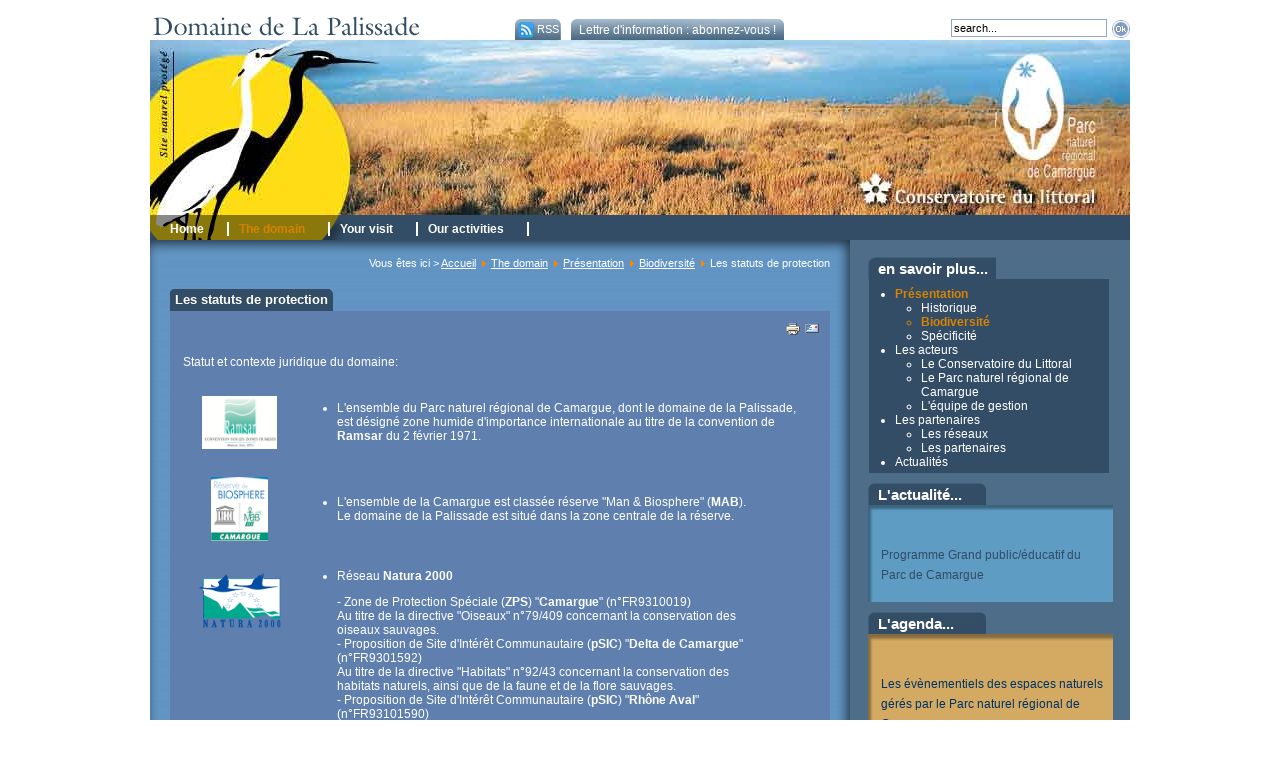

--- FILE ---
content_type: text/html; charset=utf-8
request_url: http://www.palissade.fr/camargue/en/the-domain/presentation/biodiversite/116-les-statuts-de-protection
body_size: 29532
content:
<?xml version="1.0" encoding="utf-8"?><!DOCTYPE html PUBLIC "-//W3C//DTD XHTML 1.0 Transitional//EN" "http://www.w3.org/TR/xhtml1/DTD/xhtml1-transitional.dtd">
<html xmlns="http://www.w3.org/1999/xhtml" xml:lang="en-gb" lang="en-gb" dir="ltr" >
<head>
  <base href="http://www.palissade.fr/camargue/the-domain/presentation/biodiversite/116-les-statuts-de-protection" />
  <meta http-equiv="content-type" content="text/html; charset=utf-8" />
  <meta name="robots" content="index, follow" />
  <meta name="keywords" content="la palissade" />
  <meta name="title" content="Les statuts de protection" />
  <meta name="author" content="Claire Tetrel" />
  <meta name="description" content="Site officiel du Domaine de la Palissade" />
  <meta name="generator" content="Joomla! 1.5 - Open Source Content Management" />
  <title>Les statuts de protection</title>
  <link href="/camargue/templates/domaine-la-palissade/favicon.ico" rel="shortcut icon" type="image/x-icon" />
  <link rel="stylesheet" href="/camargue/plugins/system/jcemediabox/css/jcemediabox.css?v=108" type="text/css" />
  <link rel="stylesheet" href="/camargue/plugins/system/jcemediabox/themes/standard/css/style.css?version=108" type="text/css" />
  <link rel="stylesheet" href="http://www.palissade.fr/camargue/plugins/content/bmsmanager/classic.css" type="text/css" />
  <link rel="stylesheet" href="/camargue/components/com_acymailing/css/module_default.css" type="text/css" />
  <link rel="stylesheet" href="/camargue/media/system/css/modal.css" type="text/css" />
  <script type="text/javascript" src="/camargue/plugins/system/jcemediabox/js/mediaobject.js?v=108"></script>
  <script type="text/javascript" src="/camargue/plugins/system/jcemediabox/js/jcemediabox.js?v=108"></script>
  <script type="text/javascript" src="/camargue/plugins/system/jcemediabox/addons/default.js?v=108"></script>
  <script type="text/javascript" src="/camargue/plugins/system/jcemediabox/addons/twitter.js?v=108"></script>
  <script type="text/javascript" src="/camargue/media/system/js/mootools.js"></script>
  <script type="text/javascript" src="/camargue/media/system/js/caption.js"></script>
  <script type="text/javascript" src="/camargue/plugins/system/plugmaccess/gmaccessjs.js"></script>
  <script type="text/javascript" src="/camargue/components/com_acymailing/js/acymailing_module.js"></script>
  <script type="text/javascript" src="/camargue/media/system/js/modal.js"></script>
  <script type="text/javascript">
	JCEMediaObject.init('/camargue/', {flash:"10,0,22,87",windowmedia:"5,1,52,701",quicktime:"6,0,2,0",realmedia:"7,0,0,0",shockwave:"8,5,1,0"});JCEMediaBox.init({popup:{width:"",height:"",legacy:0,resize:1,icons:1,overlay:1,overlayopacity:0.8,overlaycolor:"#000000",fadespeed:500,scalespeed:500,hideobjects:0,scrolling:"fixed",labels:{'close':'Close','next':'Next','previous':'Previous','cancel':'Cancel','numbers':'{$current} of {$total}'}},tooltip:{className:"tooltip",opacity:0.8,speed:150,position:"br",offsets:{x: 16, y: 16}},base:"/camargue/",imgpath:"plugins/system/jcemediabox/img",theme:"standard",themecustom:"",themepath:"plugins/system/jcemediabox/themes"});		window.addEvent('domready', function(){ var JTooltips = new Tips($$('.hasTip'), { maxTitleChars: 50, fixed: false}); });<!--
					var acymailing = Array();
					acymailing['NAMECAPTION'] = 'Name';
					acymailing['NAME_MISSING'] = 'Please enter your name';
					acymailing['EMAILCAPTION'] = 'E-mail';
					acymailing['VALID_EMAIL'] = 'Please enter a valid e-mail address';
					acymailing['ACCEPT_TERMS'] = 'Please check the Terms and Conditions';
			//-->
		window.addEvent('domready', function() {

			SqueezeBox.initialize({});

			$$('a.modal').each(function(el) {
				el.addEvent('click', function(e) {
					new Event(e).stop();
					SqueezeBox.fromElement(el);
				});
			});
		});
  </script>
  <link href="http://www.palissade.fr/camargue/modules/mod_latestnewsplusdate/latestnewsplusdate/style.css" rel="stylesheet" type="text/css" />
  <link href="http://www.palissade.fr/camargue/modules/mod_latestnewsplusdate/latestnewsplusdate/style.css" rel="stylesheet" type="text/css" />

<link href="/camargue/templates/domaine-la-palissade/css/domaine-de-la-palissade.css" rel="stylesheet" type="text/css" />
</head>
<body>
<div id="main">
	<div id="top">
    	<div id="logo"><a href="/camargue" title="Domaine de la Palissade"><img src="/camargue/templates/domaine-la-palissade/images/domaine-palissade.jpg" alt="Domaine de la Palissade"/></a></div>
    	    	<div id="top_rss"><a style="color: #ffffff;" href="/camargue/fr/the-domain/actualites?format=feed&amp;type=rss"> <img alt="RSS Domaine de la Palissade" src="/camargue/images/M_images/livemarks.png" />RSS</a></div>
        <div id="lettre_info"><!--  AcyMailing Module powered by http://www.acyba.com -->
<!--  version Starter : 1.3.0 -->
<div class="acymailing_module" id="acymailing_module_formAcymailing1">
		<div class="acymailing_mootoolsbutton">
						<p><a rel="{handler: 'adopt', adopt:'formAcymailing1', size: {x: 200, y: 120}}" class="modal acymailing_togglemodule" id="acymailing_togglemodule_formAcymailing1" href="#subscribe">Lettre d'information : abonnez-vous !</a></p>
			<div class="acymailing_fulldiv" id="acymailing_fulldiv_formAcymailing1" style="display:none;text-align:center" >
				<form id="formAcymailing1" action="/camargue/en/component/acymailing/sub" onsubmit="return submitacymailingform('optin','formAcymailing1')" method="post" name="formAcymailing1">
		<div class="acymailing_module_form" >
									<table class="acymailing_form">
				<tr>
					<td><label for="user_name_formAcymailing1">Nom:</label></td>							<td>
								<input id="user_name_formAcymailing1"  class="inputbox" type="text" name="user[name]" size="15" value="" />
							</td> </tr><tr><td><label for="user_email_formAcymailing1">Email:</label></td>							<td>
								<input id="user_email_formAcymailing1"  class="inputbox" type="text" name="user[email]" size="15" value="" />
							</td> </tr><tr>					<td colspan="2" class="acysubbuttons">
												<input class="button" type="submit" value="je m'abonne" name="Submit" onclick="return submitacymailingform('optin','formAcymailing1')"/>
												<input class="button" type="button" value="désabonnement" name="Submit" onclick="return submitacymailingform('optout','formAcymailing1')"/>
											</td>
				</tr>
			</table>
						<input type="hidden" name="ctrl" value="sub"/>
			<input type="hidden" name="task" value="notask"/>
			<input type="hidden" name="redirect" value="http%3A%2F%2Fwww.palissade.fr%2Fcamargue%2Fen%2Fthe-domain%2Fpresentation%2Fbiodiversite%2F116-les-statuts-de-protection"/>
			<input type="hidden" name="redirectunsub" value="http%3A%2F%2Fwww.palissade.fr%2Fcamargue%2Fen%2Fthe-domain%2Fpresentation%2Fbiodiversite%2F116-les-statuts-de-protection"/>
			<input type="hidden" name="option" value="com_acymailing"/>
			<input type="hidden" name="visiblelists" value=""/>
			<input type="hidden" name="hiddenlists" value="1"/>
			<input type="hidden" name="Itemid" value="47"/>			</div>
		</form>
	</div>
	</div></div>
<!--  AcyMailing Module powered by http://www.acyba.com --></div>
         <div id="recherche"><form action="index.php" method="post">
	<div class="search">
		<input name="searchword" id="mod_search_searchword" maxlength="200" alt="Ok" class="inputbox" type="text" size="200" value="search..."  onblur="if(this.value=='') this.value='search...';" onfocus="if(this.value=='search...') this.value='';" /><input type="image" value="Ok" align="absmiddle" src="/camargue/images/M_images/searchButton.gif" onclick="this.form.searchword.focus();"/>	</div>
	<input type="hidden" name="task"   value="search" />
	<input type="hidden" name="option" value="com_search" />
	<input type="hidden" name="Itemid" value=47 />
</form></div>
</div>

	<div id="bandeau">
<script type="text/javascript" src="/camargue/modules/mod_jw_ajaxhr/jquery.js"></script>
<script type="text/javascript">jQuery.noConflict();</script>
<script type="text/javascript" src="/camargue/modules/mod_jw_ajaxhr/jquery.innerfade.js"></script>
<script type="text/javascript">
(function($){
	$(document).ready(
	function(){
		$('ul#rotator').innerfade({
		speed: 1500,
		timeout: 7000,
		type: 'sequence',
		containerheight: '175px'
		});
	});
})(jQuery);
</script>
<style type="text/css" media="all"> 
<!--
ul#rotator {list-style:none;margin:0px;padding:0px;width:980px;height:175px;overflow:hidden;}
ul#rotator li,
ul#rotator li a,
ul#rotator li img,
ul#rotator li a img {width:980px;height:175px;margin:0px;padding:0px;border:none;}
--> 
</style>
<ul id="rotator">
<li><img src="/camargue/images/stories/headers/bandeau.jpg" alt="Domaine de la Palissade" /></li><li><img src="/camargue/images/stories/headers/tetiere10.jpg" alt="Domaine de la Palissade" /></li><li><img src="/camargue/images/stories/headers/tetiere2.jpg" alt="Domaine de la Palissade" /></li><li><img src="/camargue/images/stories/headers/tetiere3.jpg" alt="Domaine de la Palissade" /></li><li><img src="/camargue/images/stories/headers/tetiere4.jpg" alt="Domaine de la Palissade" /></li><li><img src="/camargue/images/stories/headers/tetiere5.jpg" alt="Domaine de la Palissade" /></li><li><img src="/camargue/images/stories/headers/tetiere6.jpg" alt="Domaine de la Palissade" /></li><li><img src="/camargue/images/stories/headers/tetiere7.jpg" alt="Domaine de la Palissade" /></li><li><img src="/camargue/images/stories/headers/tetiere8.jpg" alt="Domaine de la Palissade" /></li><li><img src="/camargue/images/stories/headers/tetiere9.jpg" alt="Domaine de la Palissade" /></li></ul>
</div>
<div id="menu">
<ul class="menu"><li class="item1"><a href="http://www.palissade.fr/camargue/"><span>Home</span></a></li><li class="parent active item2"><a href="/camargue/en/the-domain"><span>The domain</span></a><ul><li class="parent active item19"><a href="#"><span>Présentation</span></a><ul><li class="item46"><a href="/camargue/en/the-domain/presentation/historique-du-site"><span>Historique</span></a></li><li id="current" class="active item47"><a href="/camargue/en/the-domain/presentation/biodiversite"><span>Biodiversité</span></a></li><li class="item48"><a href="/camargue/en/the-domain/presentation/specificite"><span>Spécificité</span></a></li></ul></li><li class="parent item42"><a href="#"><span>Les acteurs</span></a><ul><li class="item43"><a href="/camargue/en/the-domain/les-acteurs/conservatoire-du-littoral"><span>Le Conservatoire du Littoral</span></a></li><li class="item44"><a href="/camargue/en/the-domain/les-acteurs/le-parc-naturel-regional-de-camargue"><span>Le Parc naturel régional de Camargue</span></a></li><li class="item45"><a href="/camargue/en/the-domain/les-acteurs/equipe-de-gestion"><span>L'équipe de gestion</span></a></li></ul></li><li class="parent item51"><a href="#"><span>Les partenaires</span></a><ul><li class="item52"><a href="/camargue/en/the-domain/partenaires/reseaux"><span>Les réseaux</span></a></li><li class="item53"><a href="/camargue/en/the-domain/partenaires/partenaires"><span>Les partenaires</span></a></li></ul></li><li class="item54"><a href="/camargue/en/the-domain/actualites"><span>Actualités</span></a></li></ul></li><li class="parent item3"><a href="/camargue/en/your-visit"><span>Your visit</span></a><ul><li class="parent item23"><a href="#"><span>Préparer votre visite</span></a><ul><li class="item55"><a href="/camargue/en/your-visit/preparation-visite/informations-pratiques"><span>Informations pratiques</span></a></li><li class="item56"><a href="/camargue/en/your-visit/preparation-visite/regles-du-parfait-visiteur-"><span>Règles du parfait visiteur!</span></a></li><li class="item104"><a href="/camargue/en/your-visit/preparation-visite/faune-et-flore"><span>Faune et flore</span></a></li></ul></li><li class="parent item28"><a href="#"><span>Visites pédestres</span></a><ul><li class="item58"><a href="/camargue/en/your-visit/visites-pedestres/visites-individuelles-famille"><span>Visites individuelles / famille</span></a></li><li class="item59"><a href="/camargue/en/your-visit/visites-pedestres/visites-guidees"><span>Visites guidées</span></a></li></ul></li><li class="parent item30"><a href="#"><span>Visites équestres</span></a><ul><li class="item62"><a href="/camargue/en/your-visit/visites-equestres/philosophie-de-la-balade"><span>Philosophie de la balade</span></a></li><li class="item64"><a href="/camargue/en/your-visit/visites-equestres/presentation-cheval-camargue"><span>Présentation cheval camargue</span></a></li></ul></li><li class="parent item31"><a href="#"><span>Education à l'environnement</span></a><ul><li class="item61"><a href="/camargue/en/your-visit/education-environnement/visites-scolaires-"><span>Visites scolaires</span></a></li><li class="item60"><a href="/camargue/en/your-visit/education-environnement/programmes-pedagogiques"><span>Programmes pédagogiques</span></a></li></ul></li><li class="item32"><a href="/camargue/en/your-visit/evenementiels"><span>Evénementiels</span></a></li><li class="item33"><a href="/camargue/en/your-visit/complement-de-visite"><span>A proximité</span></a></li></ul></li><li class="parent item27"><a href="/camargue/en/our-activities"><span>Our activities</span></a><ul><li class="parent item36"><a href="#"><span>Préserver</span></a><ul><li class="item67"><a href="/camargue/en/our-activities/preserver/gestion"><span>Gestion</span></a></li><li class="item68"><a href="/camargue/en/our-activities/preserver/entretien-travaux"><span>Entretien et travaux</span></a></li></ul></li><li class="parent item37"><a href="#"><span>Comprendre</span></a><ul><li class="item69"><a href="/camargue/en/our-activities/comprendre/suivi-ecologique"><span>Suivi écologique</span></a></li><li class="item70"><a href="/camargue/en/our-activities/comprendre/etudes-scientifiques"><span>Etudes scientifiques</span></a></li></ul></li><li class="parent item38"><a href="#"><span>Sensibiliser</span></a><ul><li class="item71"><a href="/camargue/en/our-activities/sensibiliser/police-de-la-nature"><span>Police de la nature</span></a></li><li class="item72"><a href="/camargue/en/our-activities/sensibiliser/accueil-du-public"><span>Accueil du public</span></a></li></ul></li><li class="parent item39"><a href="#"><span>Activités traditionnelles</span></a><ul><li class="item73"><a href="/camargue/en/our-activities/activites-traditionnelles/apiculture"><span>Apiculture</span></a></li><li class="item74"><a href="/camargue/en/our-activities/activites-traditionnelles/elevage"><span>Elevage</span></a></li><li class="item75"><a href="/camargue/en/our-activities/activites-traditionnelles/activite-historique-la-peche"><span>Pêche</span></a></li></ul></li><li class="parent item40"><a href="#"><span>Développement durable</span></a><ul><li class="item76"><a href="/camargue/en/our-activities/developpement-durable/introduction"><span>Introduction</span></a></li><li class="item77"><a href="/camargue/en/our-activities/developpement-durable/autonomie-energetique"><span>Autonomie énergétique</span></a></li></ul></li></ul></li></ul>
</div>


	<div id="contenu"><!--contenu-->

	<div id="principal"><!--principal-->  
        <div id="chemin">Vous êtes ici > <span class="breadcrumbs pathway">
<a href="http://www.palissade.fr/camargue/" class="pathway">Accueil</a> <img src="/camargue/images/M_images/arrow.png" alt=""  /> <a href="/camargue/en/the-domain" class="pathway">The domain</a> <img src="/camargue/images/M_images/arrow.png" alt=""  /> <a href="#" class="pathway">Présentation</a> <img src="/camargue/images/M_images/arrow.png" alt=""  /> <a href="/camargue/en/the-domain/presentation/biodiversite" class="pathway">Biodiversité</a> <img src="/camargue/images/M_images/arrow.png" alt=""  /> Les statuts de protection</span>
</div>
        <div id="component">
		
        
<h1 class="titre_component">
 <div class="corner"></div>
			Les statuts de protection		
</h1>
	


<div class="content_component">

<div class="icons">

		
				<div>
		<a href="/camargue/en/the-domain/presentation/biodiversite/116-les-statuts-de-protection?tmpl=component&amp;print=1&amp;layout=default&amp;page=" title="Print" onclick="window.open(this.href,'win2','status=no,toolbar=no,scrollbars=yes,titlebar=no,menubar=no,resizable=yes,width=640,height=480,directories=no,location=no'); return false;" rel="nofollow"><img src="/camargue/images/M_images/printButton.png" alt="Print"  /></a>		</div>
		
				<div>
		<a href="/camargue/en/component/mailto/?tmpl=component&amp;link=aHR0cDovL3d3dy5wYWxpc3NhZGUuZnIvY2FtYXJndWUvZW4vdGhlLWRvbWFpbi9wcmVzZW50YXRpb24vYmlvZGl2ZXJzaXRlLzExNi1sZXMtc3RhdHV0cy1kZS1wcm90ZWN0aW9u" title="E-mail" onclick="window.open(this.href,'win2','width=400,height=350,menubar=yes,resizable=yes'); return false;"><img src="/camargue/images/M_images/emailButton.png" alt="E-mail"  /></a>		</div>
						
	</div>




<table class="contentpaneopen">



<tr>
<td valign="top">
<p>Statut et contexte juridique du domaine:</p>
<table style="width: 630px;" border="0">
<tbody>
<tr>
<td style="width: 90px;" valign="top">
<p style="text-align: center;"><img alt="Ramsar" src="/camargue/images/stories/images/logos/Ramsar.jpg" height="53" width="75" /></p>
</td>
<td style="width: 500px;">
<ul>
<li>L'ensemble du Parc naturel régional de Camargue, dont le domaine de la Palissade, est désigné zone humide  d'importance internationale au titre de la convention de <strong>Ramsar</strong> du 2  février 1971.</li>
</ul>
</td>
</tr>
<tr>
<td valign="top">
<p style="text-align: center;"><img alt="logomabmail" src="/camargue/images/stories/images/logos/logomabmail.png" height="64" width="57" /></p>
</td>
<td>
<ul>
<li>L'ensemble de la Camargue est classée réserve "Man & Biosphere" (<strong>MAB</strong>).<br />Le domaine de la Palissade est situé dans la zone centrale de la réserve.</li>
</ul>
</td>
</tr>
<tr>
<td valign="top">
<p style="text-align: center;"><img alt="logonatura2000" src="/camargue/images/stories/images/logos/logonatura2000.png" height="62" width="89" /></p>
</td>
<td>
<ul>
<li>Réseau <strong>Natura 2000</strong></li>
</ul>
<blockquote>- Zone de Protection Spéciale (<strong>ZPS</strong>) "<strong>Camargue</strong>" (n°FR9310019)<br />Au titre de la directive "Oiseaux" n°79/409 concernant la conservation des oiseaux sauvages.<br />- Proposition de Site d'Intérêt Communautaire (<strong>pSIC</strong>) "<strong>Delta de Camargue</strong>" (n°FR9301592)<br />Au titre de la directive "Habitats" n°92/43 concernant la conservation des habitats naturels, ainsi que de la faune et de la flore sauvages.<br />- Proposition de Site d'Intérêt Communautaire (<strong>pSIC</strong>) "<strong>Rhône Aval</strong>" (n°FR93101590)<br />Dans le cadre de la désignation des futures Zones Spéciales de Conservation.</blockquote>
</td>
</tr>
<tr>
<td valign="top">
<p style="text-align: center;"><img alt="logpnrc" src="/camargue/images/stories/images/logos/logpnrc.gif" height="68" width="57" /></p>
</td>
<td>
<ul>
<li>Parc Naturel régional de Camargue<br />Le site est situé dans le périmètre du Parc de Camargue créé en 1970.</li>
</ul>
</td>
</tr>
<tr>
<td></td>
<td>
<ul>
<li><strong>Loi littoral<br /></strong>La commune d'Arles est soumise à la loi n°86-2 du 3 janvier 1986 relative à l'aménagement, la protection et la mise en valeur du littoral. Le domaine étant propriété du Conservatoire du Littoral, l'application de la loi ne modifie pas les règlements déjà existant.<strong><br /></strong></li>
</ul>
</td>
</tr>
<tr>
<td valign="top">
<p style="text-align: center;"><img alt="logomonumenthist" src="/camargue/images/stories/images/logos/logomonumenthist.png" height="60" width="60" /></p>
</td>
<td>
<ul>
<li><strong>Site inscrit<br /></strong>Le domaine et les bâtiments sont classés en site inscrit, c'est-à-dire que tous travaux sont soumis à l'examen de l'Architecte des Bâtiments de France.</li>
</ul>
</td>
</tr>
<tr>
<td></td>
<td>
<ul>
<li>Classement au Plan d'Occupation des Sols (<strong>POS</strong>)<br />Classé en zone NDR (Zones naturelles à risque) dans le POS de la ville d'Arles. C'est une "zone naturelle, non équipée qu'il convient de protéger en raison, d'une part du risque d'inondation lié au Rhône, et d'autre part, en raison de la qualité des sites, des milieux et des paysages".<br />Ce classement assure une protection vis à vis de l'occupation et de l'utilisation du sol.</li>
</ul>
</td>
</tr>
<tr>
<td></td>
<td>
<ul>
<li>Espaces boisés classés (<strong>EBC</strong>)<br />Ceci concerne la bordure du Grand Rhône. Le Code de l'Urbanisme (article L 130-1 à L 130-6) interdit tout changement d'affectation ou tout mode d'occupation du sol de nature à compromettre la conservation, la protection ou la création des boisements.</li>
</ul>
</td>
</tr>
<tr>
<td valign="top"><img alt="logoznieff" src="/camargue/images/stories/images/logos/logoznieff.jpg" height="46" width="107" /></td>
<td>
<ul>
<li>Zone Naturelle d'Intérêt Écologique, Faunistique et Floristique de type I (<strong>ZNIEFF</strong> n°1306Z05)<br />L'inventaire des ZNIEFF est un programme d'inventaire naturaliste et scientifique des espaces naturels terrestres remarquables français.  La désignation d'une ZNIEFF repose surtout sur la présence d’espèces ou  d’associations d’espèces à fort intérêt patrimonial.<br /><br /><em>Les ZNIEFF de type I sont des zones de superficie réduite, espaces homogènes d’un point de vue  écologique et qui abritent au moins une espèce et/ou un habitat rare ou  menacé, d’intérêt aussi bien local que régional, national ou  communautaire ; ou ce sont des espaces d'un grand intérêt fonctionnel pour le fonctionnement écologique local.</em></li>
</ul>
</td>
</tr>
</tbody>
</table><div align="right" class="bmsmanager-bm">.<br/><span class="hasTip" title="Add to Facebook"><a href="http://www.facebook.com/sharer.php?u=http://www.palissade.fr/camargue/en/the-domain/presentation/biodiversite/116-les-statuts-de-protection/&t=Les statuts de protection" target="gcs" >
<img src="http://www.palissade.fr/camargue/components/com_bmsmanager/assets/badges/facebook.small.gif" alt="Facebook" border="0" width="16" height="16" />
</a></span><span class="hasTip" title="Add to Twitter"><a href="http://www.twitter.com/home/?status=Les statuts de protectionhttp://www.palissade.fr/camargue/en/the-domain/presentation/biodiversite/116-les-statuts-de-protection/;" target="puz" >
<img src="http://www.palissade.fr/camargue/components/com_bmsmanager/assets/badges/twitter.png" alt="Twitter" border="0" width="16" height="16" />
</a></span></div></td>
</tr>

</table>
<span class="article_separator">&nbsp;</span>
</div>
        </div>
		
        <!--une-->
                <!--une-->
        
        <!--blocs-->
        <div id="bloc">
                             </div>
        <!--blocs-->
        		      </div> <!--fin principal-->
    	<div id="colonne"><!-- colonne -->
         	    <div id="rss"></div>
					<!--menu2-->
										 
					<div class="menu2">
						<div class="titre">en savoir plus...</div>
						<div class="content">
							<ul class="menu"><li class="parent active item19"><a href="#"><span>Présentation</span></a><ul><li class="item46"><a href="/camargue/en/the-domain/presentation/historique-du-site"><span>Historique</span></a></li><li id="current" class="active item47"><a href="/camargue/en/the-domain/presentation/biodiversite"><span>Biodiversité</span></a></li><li class="item48"><a href="/camargue/en/the-domain/presentation/specificite"><span>Spécificité</span></a></li></ul></li><li class="parent item42"><a href="#"><span>Les acteurs</span></a><ul><li class="item43"><a href="/camargue/en/the-domain/les-acteurs/conservatoire-du-littoral"><span>Le Conservatoire du Littoral</span></a></li><li class="item44"><a href="/camargue/en/the-domain/les-acteurs/le-parc-naturel-regional-de-camargue"><span>Le Parc naturel régional de Camargue</span></a></li><li class="item45"><a href="/camargue/en/the-domain/les-acteurs/equipe-de-gestion"><span>L'équipe de gestion</span></a></li></ul></li><li class="parent item51"><a href="#"><span>Les partenaires</span></a><ul><li class="item52"><a href="/camargue/en/the-domain/partenaires/reseaux"><span>Les réseaux</span></a></li><li class="item53"><a href="/camargue/en/the-domain/partenaires/partenaires"><span>Les partenaires</span></a></li></ul></li><li class="item54"><a href="/camargue/en/the-domain/actualites"><span>Actualités</span></a></li></ul>
						</div>
						</div>
										
					
					<!--menu2-->
				
                    <!--Actualite-->
                                        <div class="actu">
                      <div class="titre">L'actualité...</div>
                      <div class="top"></div>
                      <div class="content">
                      
<div class="div_lnd_list">
<ul class="lnd_latestnews">
		<li class="lnd_latestnews">
		
				<br/>
		<a href="/camargue/en/the-domain/actualites/284-programme-visite-palissade-musee-camargue" class="latestnews">
			Programme Grand public/éducatif du Parc de Camargue</a>
	</li>
</ul>
</div>
<div style="clear:both"></div>
 
					  </div>
         		 </div>
                                             
                         <!--Agenda-->
                                    <div class="agenda">
                    	<div class="titre">L'agenda...</div>
                        <div class="top"></div>
                    	<div class="content">       
                 
<div class="div_lnd_list">
<ul class="lnd_latestnews">
		<li class="lnd_latestnews">
		
				<br/>
		<a href="/camargue/en/the-domain/presentation/biodiversite/187-evenementiels-parc-camargue" class="latestnews">
			Les évènementiels des espaces naturels gérés par le Parc naturel régional de Camargue</a>
	</li>
</ul>
</div>
<div style="clear:both"></div>

                      </div>
                  </div>
                                       <!--end agenda-->
         			<br/>
                <!--enterbloc-->
                                <div id="menu_droite">
               <img alt="telechargement" src="/camargue/images/stories/template/telechargement.jpg" height="36" width="249" /><br /><a href="/camargue/en/espace-wiki"><img alt="Wiki" src="/camargue/images/stories/template/wiki.png" border="0" height="46" width="253" /></a><br /><br /><br />
                </div>
                                 <!--end enterbloc-->
                <!--contact-->
                               <div id="contact">
                <div class="nom"><img src="/camargue/templates/domaine-la-palissade/images/salin-de-giraud-arles.jpg" /></div>
<div class="contenu"><img src="/camargue/templates/domaine-la-palissade/images/logo-contact.jpg" alt="Domaine de la Palissade" /> <br /> <br /> BP 5 - 13129 Salin de Giraud<br /> Tél. 04 42 86 81 28 <br /> Fax. 04 42 48 82 11
<p><a style="border: 0;" href="/camargue/en/component/contact/9-domaine-de-la-palissade/3-agnes-esposito-agnes-esposito"><img style="border-width: 0px;" alt="nous-contacter" src="/camargue/images/stories/template/nous-contacter.jpg" /></a><br /> <a href="/camargue/en/the-domain/presentation/biodiversite/50"><img style="border-style: none; border-width: 0px;" alt="plan-acces" src="/camargue/images/stories/template/plan-acces.jpg" height="37" width="172" /></a></p>
</div>
                </div>
                 				                 <br/>
        </div><!--  end colonne -->   
  			<div class="clear"></div>
    </div><!--fin contenu-->
  
  
  
  	<div id="footer">
	 	<div id="menufooter">
     <ul class="menu"><li class="item91"><a href="/camargue/en/mentions-legales"><span>Mentions légales</span></a></li><li class="item92"><a href="/camargue/en/plan-du-site"><span>Plan du site</span></a></li><li class="item100"><a href="/camargue/en/identification"><span>Identification</span></a></li></ul>
     </div>
	 	
&copy 2026, <a href="http://ww.palissade.fr">Domaine de la Palissade</a> - Tous droits réservés - <!--Mentions légales - <a href="/camargue/en/component/xmap/?sitemap=1">Plan du site</a> - --> Conception : <a href="http://www.opus-design.com/" title="Opus Sud" target="_blank">Opus Sud</a> - Réalisation : <a href="http://www.la-souris-verte.com" target="_blank" title="Agence de communication" class="display">Agence de Communication</a> <a href="http://www.la-souris-verte.com" target="_blank" title="La Souris Verte">La Souris Verte</a>


<!-- div id="logos">
<img alt="Arles, patrimoine mondial de l'humanité" title="Arles, patrimoine mondial de l'humanité" src="/camargue/images/stories/template/logo-Arles.jpg" height="30" width="77" />&nbsp;<img alt="Conseil Général Bouches du Rhône" title="Conseil Général Bouches du Rhône" src="/camargue/images/stories/template/logo-cg13.jpg" height="30" width="93" />

</div-->


</div>
<script type="text/javascript">

  var _gaq = _gaq || [];
  _gaq.push(['_setAccount', 'UA-19188322-1']);
  _gaq.push(['_trackPageview']);

  (function() {
    var ga = document.createElement('script'); ga.type = 'text/javascript'; ga.async = true;
    ga.src = ('https:' == document.location.protocol ? 'https://ssl' : 'http://www') + '.google-analytics.com/ga.js';
    var s = document.getElementsByTagName('script')[0]; s.parentNode.insertBefore(ga, s);
  })();

</script>
</body>
</html>


--- FILE ---
content_type: text/css
request_url: http://www.palissade.fr/camargue/plugins/system/jcemediabox/css/jcemediabox.css?v=108
body_size: 3399
content:
/**
 * @version		$Id: jcemediabox.css 537 2010-02-25 05:25:34Z happynoodleboy $
 * @package		JCE MediaBox
 * @copyright	Copyright (C) 2009 - 2010 Ryan Demmer. All rights reserved.
 * @license		GNU/GPL
 * This version may have been modified pursuant
 * to the GNU General Public License, and as distributed it includes or
 * is derivative of works licensed under the GNU General Public License or
 * other free or open source software licenses.
 */

#jcemediabox-popup-page, #jcemediabox-popup-overlay, #jcemediabox-popup-body, #jcemediabox-popup-loader, #jcemediabox-popup-container, 
#jcemediabox-popup-content, #jcemediabox-popup-content, #jcemediabox-popup-object, #jcemediabox-popup-iframe, #jcemediabox-popup-img {
	left: 0;
	top: 0;
	margin: 0;
	padding: 0;
	border: 0;
	outline: 0;
	font-size: 100%;
	vertical-align: baseline;
	background: transparent;
	height: 100%;
	width: 100%;
}
#jcemediabox-popup-page {
	position: fixed;
	z-index: 10000;
}
#jcemediabox-popup-overlay {
	position: absolute;
	cursor: pointer;
}
#jcemediabox-popup-frame {
	position: relative;
	overflow: visible;
	height: 100%;
	z-index: 10001;
	cursor: pointer;
}
#jcemediabox-popup-body {
	position: relative;
	overflow: visible;
	margin: 0 auto;
	width: 300px;
	height: 300px;
	z-index: 10002;
	cursor: default;
}
#jcemediabox-popup-loader {
	text-align: center;
	line-height: 0;
}
#jcemediabox-popup-info-bottom, #jcemediabox-popup-info-top {
	overflow: hidden;
	position: relative;
	margin: 0;
	padding: 0;
	border: 0;
}
#jcemediabox-popup-container {
	overflow: hidden;
}
#jcemediabox-popup-content {}
#jcemediabox-popup-img, #jcemediabox-popup-object, #jcemediabox-popup-iframe {
	text-align: center;
}
#jcemediabox-popup-ajax {
	overflow: auto;
	border: 0;
	padding: 0;
	margin: 0;
	width: auto;
	height: 100%;
	background-color: #ffffff;
}
a.jcepopup span.jcemediabox-zoom-span {
	margin: 0;
	padding: 0;
	border: 0;
	outline: 0;
	font-size: 100%;
	vertical-align: baseline;
	background: transparent;
	cursor: pointer;
	display: inline-block;
	overflow: hidden;
}
a.jcepopup span.jcemediabox-zoom-span span.jcemediabox-zoom-image {
	margin: 0;
	padding: 0;
	border: 0;
	outline: 0;
	vertical-align: baseline;
	display: block;
	background: transparent url(../img/zoom-img.png) no-repeat;
	width : 100%;
	height : 100%;
	position: relative;
	z-index: 1;
}
a.jcepopup span.jcemediabox-zoom-link,
a.jcepopup span.jcemediabox-zoom-link.icon-right {
	padding-right: 16px;
	background: transparent url(../img/zoom-link.gif) no-repeat center right;
	display: inherit;
}
a.jcepopup span.jcemediabox-zoom-link.icon-left {
	padding-left: 18px;
	background: transparent url(../img/zoom-link.gif) no-repeat center left;
}
#jcemediabox-popup-caption, #jcemediabox-popup-caption h4, #jcemediabox-popup-caption p {
	margin: 0;
	padding: 0;
	border: 0;
}
/* Tooltips */
div.jcemediabox-tooltip, div.jcemediabox-tooltip-simple {
	z-index: 10;
	width: 180px;
	text-align:left;
	color: #000000;
	background-color:#ffffff;
	border:1px solid black;
	padding: 4px;
	float: none;	
	max-width: 100%;
	position: absolute;
	top : 0;
	left : 0;
	visibility: hidden;
}
div.jcemediabox-tooltip h4, div.jcemediabox-tooltip-simple h4 {
	font-weight: bold;
	font-size: 11px;
	margin: 0;
	background: none;
	padding:0;
}
div.jcemediabox-tooltip p, div.jcemediabox-tooltip-simple p {
	font-size: 11px;
	background: none;
	margin: 0;
	padding:0;
}

--- FILE ---
content_type: text/css
request_url: http://www.palissade.fr/camargue/plugins/system/jcemediabox/themes/standard/css/style.css?version=108
body_size: 4666
content:
/**
 * Standard Template
 * @version		$Id: style.css 484 2010-01-22 03:53:17Z happynoodleboy $
 * @package		JCE MediaBox
 * @copyright	Copyright (C) 2009 - 2010 Ryan Demmer. All rights reserved.
 * @license		GNU/GPL
 * This version may have been modified pursuant
 * to the GNU General Public License, and as distributed it includes or
 * is derivative of works licensed under the GNU General Public License or
 * other free or open source software licenses.
 */

#jcemediabox-popup-frame {
	padding: 10px;
}
#jcemediabox-popup-container {
	background-color: #ffffff;
}
#jcemediabox-popup-loader {
	background: url(../img/loader.gif) no-repeat center center;
}
#jcemediabox-popup-content {
	padding: 0 10px;
}
.jcemediabox-popup-corner-tl {
	background: url(../img/corner-tl.png) no-repeat left top;
	clear: both;
	height: 10px;
}
.jcemediabox-popup-corner-tr {
	background: url(../img/corner-tr.png) no-repeat right top;
	height: 10px;
}
.jcemediabox-popup-corner-tc {
	background-color: #ffffff;
	height: 10px;
	margin: 0 10px;
	width: auto;
}
.jcemediabox-popup-corner-bl {
	background: url(../img/corner-bl.png) no-repeat left bottom;
	clear: both;
	height: 10px;
}
.jcemediabox-popup-corner-br {
	background: url(../img/corner-br.png) no-repeat right bottom;
	height: 10px;
}
.jcemediabox-popup-corner-bc {
	background-color: #ffffff;
	height: 10px;
	margin: 0 10px;
	width: auto;
}
#jcemediabox-popup-info-bottom {
	padding-top: 10px;
	margin-top: -20px;
}
#jcemediabox-popup-closelink {
	width: 20px;
	height: 20px;
	background: #cccccc url(../img/close.png) no-repeat;
	bottom: 0;
	top: 10px;
	right: 10px;
	position: relative;
	float: right;
	border: none;
}
#jcemediabox-popup-nav {
	line-height: 10px;
	padding: 10px;
	background-color: #ffffff;
}
#jcemediabox-popup-prev, #jcemediabox-popup-next {
	width: 20px;
	height: 20px;
	position: absolute;
	border: none;
	background-color: #cccccc;
	background-repeat: no-repeat;
}
#jcemediabox-popup-closelink:hover, #jcemediabox-popup-prev:hover, #jcemediabox-popup-next:hover {
	background-color: #333333;
}
#jcemediabox-popup-prev {
	background-image: url(../img/prev.png);
	left: 10px;
}
#jcemediabox-popup-next {
	background-image: url(../img/next.png);
	right: 10px;
}
span#jcemediabox-popup-numbers {
	text-align:center;
	display: block;
}
span#jcemediabox-popup-numbers a {
	border: none;
	display: inline-block;
	margin: 0px 1px;
	width: 20px;
}
span#jcemediabox-popup-numbers a:active, span#jcemediabox-popup-numbers a:visited, span#jcemediabox-popup-numbers a:link, span#jcemediabox-popup-numbers a:hover {
	font-weight: bold;
	text-decoration: none;
	color: #000000;
}
span#jcemediabox-popup-numbers a:hover {
	font-size: 1.2em;
}
span#jcemediabox-popup-numbers a.active {
	cursor: default;
	font-size: 1.2em;
}
#jcemediabox-popup-caption {
	padding: 10px 35px 0px 10px;
	background-color: #ffffff;
}
#jcemediabox-popup-caption h4 a:active, #jcemediabox-popup-caption p a:active, 
#jcemediabox-popup-caption h4 a:hover, #jcemediabox-popup-caption p a:hover, 
#jcemediabox-popup-caption h4 a:visited, #jcemediabox-popup-caption p a:visited,
#jcemediabox-popup-caption h4 a, #jcemediabox-popup-caption p a {
	color: #000000;
	font-weight: bold;
	text-decoration: none;
}
#jcemediabox-popup-caption h4 {}
#jcemediabox-popup-caption p {}
div.jcemediabox-tooltip {
	color: #000000;
	border: 0;
	background: none;
}
div.jcemediabox-tooltip h4 {
	color: #000000;
}
div.jcemediabox-tooltip .jcemediabox-tooltip-top-left {
	background: url(../img/tip-tl.png) no-repeat top left;
	clear: both;
}
div.jcemediabox-tooltip .jcemediabox-tooltip-top-right {
	background: url(../img/tip-tr.png) no-repeat top right;
}
div.jcemediabox-tooltip .jcemediabox-tooltip-top-center {
	background-color: #ffffff;
	height: 4px !important;
	margin: 0 4px;
	overflow: hidden;
	border-top: 1px solid #000000;
}
div.jcemediabox-tooltip .jcemediabox-tooltip-middle-left {
	clear:both;
	background-color: #ffffff;
	border-left: 1px solid #000000;
}
div.jcemediabox-tooltip .jcemediabox-tooltip-middle-right {
	background-color: #ffffff;
	border-right: 1px solid #000000;
}
div.jcemediabox-tooltip .jcemediabox-tooltip-middle-center {
	margin: 0 4px;
	background-color: #ffffff;
}
div.jcemediabox-tooltip .jcemediabox-tooltip-bottom-left {
	background: transparent url(../img/tip-bl.png) no-repeat bottom left;
}
div.jcemediabox-tooltip .jcemediabox-tooltip-bottom-center {
	background-color: #ffffff;
	height: 4px !important;
	margin: 0 4px;
	overflow: hidden;
	border-bottom: 1px solid #000000;
}
div.jcemediabox-tooltip .jcemediabox-tooltip-bottom-right {
	background: transparent url(../img/tip-br.png) no-repeat bottom right;
}

--- FILE ---
content_type: text/css
request_url: http://www.palissade.fr/camargue/plugins/content/bmsmanager/classic.css
body_size: 193
content:
/**
* @version $Id: bmsm.css 1.5
* @copyright Aleksandar Bogdanovic
* @license GNU/GPLv2,
* @author Aleksandar Bogdanovic - http://www.banitech.com
*/

.bmsmanager-bm{
	position:relative;
}
	



--- FILE ---
content_type: text/css
request_url: http://www.palissade.fr/camargue/components/com_acymailing/css/module_default.css
body_size: 524
content:
div#acymailing_module_formAcymailing1, #acymailing_module_formAcymailing1 div{
	padding: 0;
	margin: 0;
	outline:none;
}

#acymailing_module_formAcymailing1 .acymailing_mootoolsbutton{
	padding:1px;
	outline:none;
	
}

a.acymailing_togglemodule{
	display : block;
	font-size:12px;
	outline:none;
}

.acymailing_mootoolsbutton p{
	text-align:center;
	outline:none;
}

#acymailing_module_formAcymailing1 .acymailing_mootoolsbutton:hover{
	padding:1px; outline:none;
	
	
}

.acysubbuttons{
	text-align:center;
	outline:none;
}


--- FILE ---
content_type: text/css
request_url: http://www.palissade.fr/camargue/modules/mod_latestnewsplusdate/latestnewsplusdate/style.css
body_size: 733
content:
a.lndtitle { font-size:14px;
background:url(title.gif) no-repeat left top;
padding-left:20px;
color:#CC9900;
}
.lnd_introdate {
	font-size:10px;}
li.lnd_latestnews {
	padding:0 3px;
	/*border-bottom:1px solid #cccccc;*/
	font-weight:bold;
	color:#ffffff;}
li.lnd_latestnews a {
	color: #003366;
	font-weight:400;
	text-decoration:none;
	 }
	

	 
	 
li.lnd_latestnews a:hover {
	text-decoration:underline;

	 }
	 
	 
li.lnd_latestnews a:active {
	text-decoration:none;

	 }
/*	 
li.lnd_latestnews a:visited {
	text-decoration:none;

	 }
	 
*/
	 
	 
div.lnd_more_ind {
	text-align:right;
	font-size:11px;
	padding-top:5px;
}
.morein {
	background:url(more.gif) no-repeat left top;
	padding-left:20px;}
.div_lnd_intro img{
	margin:4px;}

--- FILE ---
content_type: text/css
request_url: http://www.palissade.fr/camargue/templates/domaine-la-palissade/css/domaine-de-la-palissade.css
body_size: 12249
content:
html, body {
	font-family:Arial, Helvetica, sans-serif;
	font-size:12px;
	color:#FFF;
}

.box_lettre #body_overlayed {
color:#000000;
}
#main {
	width:980px;
	margin-left:auto;
	margin-right:auto;
	background-color:#4e6d88;
}
#top {
	/*background-image:url(../images/domaine-palissade.jpg);*/
	/*background-repeat:no-repeat;*/
	/*background-position:left;*/
	width:980px;
	height:30px;
	margin:0;
	padding:0;
	background-color:#FFF;
	border:1px solid #FFF;
}
#logo {
	float:left;
	margin:0;
	padding:0;
	margin-top:5px;
}
#logo img, #langue img, #top_rss img {
	border:0;	
}

#langue {
	background-image:url(../images/onglet.jpg);
	background-repeat:no-repeat;
	width:46px;
	height:21px;
	float:left;
	margin-left:20px;
	margin-top:10px;
}	
#langue img {
	/*padding:3px;*/
	margin-top:3px;
	padding-left:2px;
}
#top_rss  {
	background-image:url(../images/onglet.jpg);
	background-repeat:no-repeat;
	width:46px;
	height:21px;
	float:left;
	margin-left:10px;
	margin-top:10px;
	font-size:11px;
}
#top_rss a {
	text-decoration:none;	
}
#top_rss img {
	padding:3px;	
	vertical-align:middle;
}
#lettre_info {
	background-image:url(../images/onglet_large.jpg);
	background-repeat:no-repeat;
	width:213px;
	height:21px;
	float:left;
	margin-left:10px;
	margin-top:10px;
	color:#FFF;
}
#lettre_info p {
	margin:3px;	
}
#lettre_info a:link, #lettre_info a:visited {
	color:#FFF;
	outline:none;
	text-decoration:none;
	
}
#lettre_info a:hover {
	color:#ffdd15;	
}
#recherche {
	width:180px;
	height:21px;
	float:right;
	margin-left:10px;
	margin-top:10px;
}
#recherche .inputbox {
	font-size:11px;
	font-family:Arial, Helvetica, sans-serif;
	height:14px;
	width:150px;
	background-color:#FFF;
	border:1px solid #91a7c8;
	margin-right:5px;
}

.contentpaneopen {
	width: 97%;
}

.contentpaneopen a:link {color:#FFF;
	text-decoration:underline;
	/*font-weight:bold;*/}
	
.contentpaneopen a:visited {color:#FFF;
	text-decoration:none;
	font-weight:bold;}
	
.contentpaneopen a:hover {	color:#ffdd15;}

#bandeau {
	width:980px;
	height:175px;
	clear:both;
}
#contenu {
	width:980px;
	background:#6295c3 url(../images/bgcontenu.jpg) repeat-y;
}
#principal {
	width:700px;
	background-image:url(../images/bgprincipal.jpg);
	background-repeat:repeat-y;
	float:left;
}
#chemin {
	font-size:11px;
	color:#FFF;
	font-family:Arial, Helvetica, sans-serif;
	width:680px;
	text-align:right;
}

#une {
	width:660px;
	margin-left:auto;
	margin-right:auto;
	margin-top:-15px;
}

h1 {  font-size:13px;
	font-weight:bold;
	line-height: 22px;

}

#component .titre_component {
	font-size:13px;
	font-weight:bold;	
	height:22px;
	/*background-image:url(../images/onglet_bloc_large.jpg);
	background-repeat:no-repeat;
	padding-left:5px;
	padding-top:3px;*/
	background:#334d66 url(../images/onglet_bloc_droite.jpg) no-repeat right;
	line-height: 22px;
	float: left;
	padding-right: 5px;
	margin: 0;
	
}

#component .titre_component .corner {
	width: 5px;
	height: 22px;
	background: url(../images/onglet_bloc_gauche.jpg);
	float:left;
	

}

#component .content_component {
	background-color:#5f7faf;
	padding:10px;
	clear: left;
}


#une .titre_une {
	font-size:13px;
	font-weight:bold;
	width:117px;
	height:19px;
	background-image:url(../images/onlet_une.jpg);
	background-repeat:no-repeat;
	padding-left:5px;
	padding-top:3px;
}
#une .content_une {
	background-color:#5f7faf;
	padding:10px;
}
#bloc {
	width:660px;
	margin-left:auto;
	margin-right:auto;
	margin-top:10px;
}
#carte {
	float:left;
}
#wiki {
	float:right;	
}
#wiki img, #carte img {
	border:0;	
}

#meteo .gkw_main{ padding: 25px;


}

.onglet_bloc {
	width:210px;
	height:18px;
	background-image:url(../images/onglet_bloc.jpg);
	background-repeat:none;
	padding-left:5px;
	padding-top:3px;
	font-size:13px;
	font-weight:bold;
	}
.bloc_large {
	width:660px;
	margin-left:auto;
	margin-right:auto;
	clear:both;
	padding-top:10px;
}
.onglet_bloc_large {
	background-image:url(../images/onglet_bloc_large.jpg);
	background-repeat:none;	
	width:269px;
	height:19px;
	padding-left:5px;
	padding-top:3px;
	font-size:13px;
	font-weight:bold;
}
.content_bloc_large {
	background-color:#4a6b9b;
	padding:10px;
}

#colonne {
	width:280px;
	float:right;
	margin-top:-10px;
	background-color:#4e6d88;
}
#rss {
	width:240px;
	position:relative;
	margin-left:auto;
	margin-right:auto;
	text-align:right;
}
.actu {
	width:245px;
	margin-left:auto;
	margin-right:auto;

}
.actu .titre {
	font-size:15px;
	font-weight:bold;
	width:118px;
	height:19px;
	background-image:url(../images/fd_tc.jpg);
	background-repeat:no-repeat;
	padding-left:10px;
	padding-top:3px;
}
.actu .top {
    height:7px;
	background-image:url(../images/actu_top.jpg);
	background-repeat:no-repeat;
	margin:0;
	}
.actu .content {
	background-image:url(../images/actu_bg.jpg);
	background-repeat:repeat-y;
	padding-bottom:5px;
	width:230px;
	padding-left:10px;
	padding-right:10px;
	padding-top: 1px;
}
.actu .contenu {
	padding-top:5px;
	padding-left:10px;
	padding-right:10px;
}
.actu .contenu  span {
	font-size:11px;
	color:#333333;
}
.actu .contenu h3 {
	margin:0;
	padding:0;
	font-size:11px;
}
.actu .contenu a:link, .actu .contenu a:visited {
	color:#FFF;
	text-decoration:none;
}
.actu .contenu a:hover {
	text-decoration:underline;
}

.actu .foot {
	background-image:url(../images/bgfootactu.jpg);
	background-repeat:no-repeat;
	background-position:center;
	height:5px;
	width:225px;
	margin-top:5px;
	padding-bottom:5px;
}
/*Agenda*/
.agenda {
	width:245px;
	margin-left:auto;
	margin-right:auto;
	margin-top:10px;

}
.agenda .titre {
	font-size:15px;
	font-weight:bold;
	width:118px;
	height:19px;
	background-image:url(../images/fd_tc.jpg);
	background-repeat:no-repeat;
	padding-left:10px;
	padding-top:3px;
}
.agenda .top {
    height:7px;
	background-image:url(../images/agenda_top.jpg);
	background-repeat:no-repeat;
	margin:0;
	}
.agenda .content {
	background-image:url(../images/agenda_bg.jpg);
	background-repeat:repeat-y;
	padding-bottom:5px;
	width:230px;
	padding-left:10px;
	padding-right:10px;
	padding-top: 1px;
}
.agenda .contenu {
	padding-top:5px;
	padding-left:10px;
	padding-right:10px;
}
.agenda .contenu  span {
	font-size:11px;
	color:#ffffff;
	font-weight:bold;
}
.agenda .contenu h3 {
	margin:0;
	padding:0;
	font-size:11px;
	color:#333333;
	font-weight:normal;
}
.agenda .content .latestnews a:link, .agenda .content .latestnews a:visited {
	color:#333333;
	font-weight:normal;
	text-decoration:none;
}
.agenda .content .latestnews a:hover {
	text-decoration:underline;
}

.agenda .foot {
	background-image:url(../images/bgfootagenda.jpg);
	background-repeat:no-repeat;
	background-position:center;
	height:5px;
	width:225px;
	margin-top:5px;
	padding-bottom:5px;
}
/**/
/*enterbloc*/
.enterbloc {
	margin-top:5px;
	background-image:url(../images/bg_enterbloc.jpg);
	background-repeat:no-repeat;
	background-position:center;
	width:251px;
	height:40px;
	margin-left:auto;
	margin-right:auto;
	text-align:center;
}
.enterbloc img {
	border:0;	
	padding-top:5px;
}
/*contact*/
#contact {
	width:245px;
	margin-left:auto;
	margin-right:auto;
}
#contact .nom {
	margin-top:20px;
	background-color:#4775b8;
	height:25px;
	text-align:center;
	padding-top:5px;
}
#contact .contenu {
	background-color:#67a8d3;
	text-align:center;
	color:#324d65;
	font-weight:bold;
	padding-bottom:10px;
}
/**/
/**/
#footer {
	clear:both;
	background-color:#333333;
	height:36px;
	font-size:10px;
	text-align:center;
	padding:3px;
	line-height: 16px;
}	

#logos {
padding:12px;

}
#footer a:link, #footer a:visited {
	text-decoration:none;
	color:#ffffff
}
#footer a:hover {
	text-decoration:none;
	color:#ffdd15;
}
.display {
	display:none;	
}


/**/


/* MENU */


.menu2 {
	width:245px;
	margin-left:auto;
	margin-right:auto;
	margin-top:10px;
	margin-bottom: 10px;

}

.menu2 ul { margin:0 0 0 26px;
padding:0;
position:relative;
}
.menu2 .content {

background-image:url(../images/menu2_bg.jpg);
background-repeat:repeat-y;
padding-bottom:4px;
padding-left:0px;
padding-right:10px;
padding-top: 8px;
width:230px;
position: relative;
right: -1px;


}

.menu2 .titre {
background-image:url(../images/fd_tc2.jpg);
background-repeat:no-repeat;
font-size:15px;
font-weight:bold;
height:19px;
padding-left:10px;
padding-top:3px;
width:118px;
}

.menu2 a{
	text-decoration:none;
	 

}

.menu2  li a{
	color:#FFF;
	 

}

.menu2  li a:hover{
	color:#FFF;
	font-weight:bold;
	 

}

.menu2  li ul li a:hover{
	color:#FFF;
	font-weight:bold;
	 

}

.menu2 li.active a, .menu2 li.active li.active a, .menu2 li.active li.active li.active a {
	color:#d78300;
	font-weight:bold;
}
.menu2 li.active li a, .menu2 li.active li.active li a  {
	color:#FFF;
	font-weight:normal;
}


#menu ul {
	list-style: none;
	padding:0;
	margin:0;
}

#menu a  {
	display:block;
	text-decoration: none;
	padding: 4px 15px 10px 0px;
	outline:none;
}
#menu li ul li {
	float:none;
	display:block;
	height:auto;
	padding:4px 0;
	margin:0;
	overflow:visible;
	
}
#menu li ul li a {
	display:block;
	width:140px;
}
#menu a:hover, #current {
	color:#d78300;
}
#menu li.active a, #menu li.active li.active a, #menu li.active li.active li.active a {
	color:#d78300;
	font-weight:bold;
}
#menu li.active li a, #menu li.active li.active li a  {
	color:#FFF;
	font-weight:normal;
}
#menu li.active li a:hover, #menu li.active li.active li a:hover  {
	color:#d78300;
}
#menu li {
	float: left;
	padding: 0px;
}

#menu li ul {
	position: absolute;
	visibility:hidden;
	background:url(../images/menu-background.png) repeat;
	padding:5px 0 5px 5px;
	z-index:9999;
	margin-top:-7px;
	overflow:visible;
}
#menu li ul ul {
	
	/*
	left:155px;
	top:7px;
	*/
	left:145px;
	/*top:7px;*/
	margin: -24px 0;
	overflow:visible;
	top:auto;
}

#menu li ul li a {
	padding:0;
}
#menu li ul,
#menu li:hover ul ul {
	visibility:hidden;
}

#menu #mainlevel li ul li:hover > a {
	color:#d78300;
}

#menu #mainlevel li ul li ul li:hover > a {
	color:#d78300;
}

#menu li:hover ul, #menu li.sfhover ul,
#menu li:hover ul li:hover ul, #menu li.sfhover ul li.sfhover ul {
	visibility:visible;
}

/*menu template*/
#menu {
	width:960px;
	height:39px;
	background-image:url(../images/bgmenu2.jpg);
	font-weight:bold;
	padding-top:3px;
	padding-left:20px;
	
}

#menu ul {
	margin:0;
	padding:0;
}
#menu li {
	display:inline;
	margin-right:10px;
	padding-right:10px;
	list-style-type:none;
	height:22px;
	background:url(../images/sepamenu.gif) no-repeat right;
}
#menu li li {
	background:none;
}
#menu a:link, #menu a:visited {
	text-decoration:none;
	color:#FFF;
}
#menu a:hover {
	color:#ffdd15;
}

/*joomla*/
a.readmore:link, a.readmore:visited {
	color:#FFF;
	text-decoration:none;
	font-weight:bold;
}
a.readmore:hover {
	color:#ffdd15;	
}

a.readon:link, a.readon:visited {
	color:#FFF;
	text-decoration:none;
	font-weight:bold;
}
a.readon:hover {
	color:#ffdd15;	
}

.actu .latestnews {
	color:#324d65;
}
.actu  .latestnews a:link, .actu .latestnews a:visited {
	color:#FFF;
	text-decoration:none;
}
.actu .latestnews a:hover {
	color:#FFF;
	text-decoration:underline;
}
.latestnews span {
		/*border-bottom:1px solid #324d65;	*/
}
#menu_droite {
	text-align:center;	
}
#menu_droite img {
	margin-bottom:5px;
}
.pathway a {
	color:#FFF;	
}
img a {
	border:0;	
}
* {
	outline:none;	
}
#component {
	padding:20px;	
}
.contentheading {
	/*color:#0a508f;*/
	color:#FFFFFF;
	
	font-size:22px;
	margin:0;
}



a.contentpagetitle:link, a.contentpagetitle:visited {
	/*color:#0a508f	*/color:#FFF;
}
a.contentpagetitle:hover {
	color:#FFF;	
}

.clear { clear:both; }

.espace-wiki #blockrandom {height:499px; width:659px; padding: 0px;}


.icons {
float:right;


}

.icons div {
display:inline;

}

img {
	border: 0;
		}
	
/* latestnews plus date */

.lnd_latestnews {

	list-style:none;
	padding-left: 0px;
	line-height: 20px;


}

/* menu footer */

#menufooter ul {
margin:0;
padding:0;
display:inline;
list-style-type:none;
list-style:none;
}

#menufooter li {
display: inline;
margin: 10px;


}
/*
.button {
     border:none;
     color:#fff;
     background: transparent url('images/monimage.png') no-repeat top left;
     width:75px;
     height:20px;
}

*/
/* module login */

#com-form-login a{

color:#FFFFFF;
font-weight:bold;
text-decoration: none;
}

#com-form-login a:hover{

text-decoration: underline;
}

--- FILE ---
content_type: application/javascript
request_url: http://www.palissade.fr/camargue/plugins/system/plugmaccess/gmaccessjs.js
body_size: 24081
content:

/**
* @visibilit� des groupes gmaccess

*/
function openaccessgma() {
	document.getElementById('moinsgm').style.display = 'block'; 
	document.getElementById('plusgm').style.display = 'none'; 
	document.getElementById('tabacces').style.display = 'block'; 
	document.getElementById('tabaccesf').style.display = 'none';
}
function closeaccessgma() {
	document.getElementById('moinsgm').style.display = 'none'; 
	document.getElementById('plusgm').style.display = 'block'; 
	document.getElementById('tabacces').style.display = 'none'; 
	document.getElementById('tabaccesf').style.display = 'block';
}
function checkall_gm( aco, n ) {
	for ( var j = 2; j <= n; j++ ) {
		document.getElementById("cb" + aco + n).checked=true;
	}
}
function testacl1( aco, tot ) {
	if(document.getElementById('public'+aco).checked==true) {
		if (document.getElementById('membre'+aco)){ document.getElementById('membre'+aco).checked=false; document.getElementById('membre'+aco).disabled=true;}
		if (document.getElementById('gmread')) document.getElementById('gmread').checked=false;
		for ( var j = 2; j <= tot; j++ ) {
			if (document.getElementById('cbread' + j)) document.getElementById('cbread' + j).checked=false;
			if (document.getElementById('cbread' + j)) document.getElementById('cbread' + j).disabled=true;
		}
	}else{
		if (document.getElementById('gmread')) document.getElementById('gmread').checked=true;
		if (document.getElementById('membre'+aco))document.getElementById('membre'+aco).disabled=false;
		for ( var j = 2; j <= tot; j++ ) {
			if (document.getElementById('cbread' + j)) document.getElementById('cbread' + j).disabled=false;
		}
	}
}
function testacl2( aco, tot ) {
	if(document.getElementById('membre'+aco).checked==true) {
		if (document.getElementById('public'+aco)) document.getElementById('public'+aco).checked=false;
		if (document.getElementById('gmread')) document.getElementById('gmread').checked=false;
		for ( var j = 2; j <= tot; j++ ) {
			if (document.getElementById('cbread' + j)) document.getElementById('cbread' + j).checked=false;
			if (document.getElementById('cbread' + j)) document.getElementById('cbread' + j).disabled=true;
		}
	}else{
		if (document.getElementById('gmread')) document.getElementById('gmread').checked=true;
		for ( var j = 2; j <= tot; j++ ) {
			if (document.getElementById('cbread' + j)) document.getElementById('cbread' + j).disabled=false;
		}
	}
}
function testacl3( aco, i ) {
	if(document.getElementById('cb'+aco+i).checked==true) {
		if (document.getElementById('public'+aco)) {document.getElementById('public'+aco).checked=false; document.getElementById('public'+aco).disabled=false;}
		if (document.getElementById('gmread')) document.getElementById('gmread').checked=true;
		if (document.getElementById('membre'+aco)) {document.getElementById('membre'+aco).checked=false; document.getElementById('membre'+aco).disabled=false;}
	}
}
function testacl4( aco, tot ) {
	if(document.getElementById('public'+aco).checked==true) {
		if (document.getElementById('membre'+aco)) {document.getElementById('membre'+aco).checked=false; document.getElementById('membre'+aco).disabled=true;}
		if (document.getElementById('membre'+aco+'own')) document.getElementById('membre'+aco+'own').checked=false;
		if (document.getElementById('membre'+aco+'own')) document.getElementById('membre'+aco+'own').disabled=true;
		if (document.getElementById('public'+aco+'own')) {document.getElementById('public'+aco+'own').checked=false; document.getElementById('public'+aco+'own').disabled=true;}
		for ( var j = 2; j <= tot; j++ ) {
			if (document.getElementById('cb'+aco + j)) document.getElementById('cb'+aco + j).checked=false;
			if (document.getElementById('cb'+aco + j)) document.getElementById('cb'+aco + j).disabled=true;
			if (document.getElementById('cb'+aco+'own' + j)) document.getElementById('cb'+aco+'own' + j).disabled=true;
			if (document.getElementById('cb'+aco+'own' + j)) document.getElementById('cb'+aco+'own' + j).checked=false;
		}
	}else{
		if (document.getElementById('public'+aco+'own')) document.getElementById('public'+aco+'own').disabled=false;
		if (document.getElementById('membre'+aco+'own')) document.getElementById('membre'+aco+'own').disabled=false;
		if (document.getElementById('membre'+aco)) document.getElementById('membre'+aco).disabled=false;
		for ( var j = 2; j <= tot; j++ ) {
			if (document.getElementById('cb'+aco + j)) document.getElementById('cb'+aco + j).disabled=false;
			if (document.getElementById('cb'+aco+'own' + j)) document.getElementById('cb'+aco+'own' + j).disabled=false;
		}
	}
}
function testacl5( aco, tot ) {
	if(document.getElementById('membre'+aco).checked==true) {
		if (document.getElementById('public'+aco)) document.getElementById('public'+aco).checked=false;
		if (document.getElementById('public'+aco+'own')) document.getElementById('public'+aco+'own').disabled=false;
		if (document.getElementById('membre'+aco+'own')) document.getElementById('membre'+aco+'own').disabled=true;
		if (document.getElementById('membre'+aco+'own')) document.getElementById('membre'+aco+'own').checked=false;
		for ( var j = 2; j <= tot; j++ ) {
			if (document.getElementById('cb'+aco + j)) document.getElementById('cb'+aco + j).checked=false;
			if (document.getElementById('cb'+aco + j)) document.getElementById('cb'+aco + j).disabled=true;
			if (document.getElementById('cb'+aco+'own' + j)) {document.getElementById('cb'+aco+'own' + j).checked=false; document.getElementById('cb'+aco+'own' + j).disabled=true;}
		}
	}else{
		if (document.getElementById('membre'+aco+'own')) document.getElementById('membre'+aco+'own').disabled=false;
		for ( var j = 2; j <= tot; j++ ) {
			if (document.getElementById('cb'+aco + j)) document.getElementById('cb'+aco + j).disabled=false;
			if (document.getElementById('cb'+aco+'own' + j)) document.getElementById('cb'+aco+'own' + j).disabled=false;
		}
	}
	
}
function testacl6( aco, i ) {
	if(document.getElementById('cb'+ aco + i).checked==true) {
		if (document.getElementById('public' + aco)) document.getElementById('public' + aco).checked=false;
		if (document.getElementById('public' + aco + 'own')) document.getElementById('public' + aco + 'own').disabled=false;
		if (document.getElementById('membre' + aco)) document.getElementById('membre' + aco ).checked=false;
		if (document.getElementById('membre' + aco + 'own')) document.getElementById('membre' + aco + 'own').disabled=false;
		if (document.getElementById('cb' + aco + 'own' + i)) document.getElementById('cb' + aco + 'own' + i).checked=false;
		if (document.getElementById('cb' + aco + 'own' + i)) document.getElementById('cb' + aco + 'own' + i).disabled=true;
	}else{
		if (document.getElementById('cb' + aco + 'own' + i)) document.getElementById('cb' + aco + 'own' + i).disabled=false;
	}
	
}
function testacl7( aco, aco2, tot ) {
	if(document.getElementById('public'+aco).checked==true) {
		if (document.getElementById('membre'+aco)) {document.getElementById('membre'+aco).checked=false;document.getElementById('membre'+aco).disabled=true;}
		for ( var j = 2; j <= tot; j++ ) {
			if (document.getElementById('cb'+aco + j)) document.getElementById('cb'+aco + j).checked=false;
			if (document.getElementById('cb'+aco + j)) document.getElementById('cb'+aco + j).disabled=true;
		}
	}else{
		if (document.getElementById('membre'+aco)) document.getElementById('membre'+aco).disabled=false;
		if (document.getElementById('membre'+aco2) && document.getElementById('membre'+aco2).checked==true){document.getElementById('membre'+aco).disabled=true;}
		for ( var j = 2; j <= tot; j++ ) {
			if (document.getElementById('cb'+aco + j)) document.getElementById('cb'+aco + j).disabled=false;
			if (document.getElementById('cb'+aco2 + j) && document.getElementById('cb'+aco2 + j).checked==true ) {document.getElementById('cb'+aco + j).disabled=true;}
		}
	}
}
function testacl8( aco, aco2, tot ) {
	if(document.getElementById('membre'+aco).checked==true) {
		if (document.getElementById('public'+aco)) document.getElementById('public'+aco).checked=false;
		for ( var j = 2; j <= tot; j++ ) {
			if (document.getElementById('cb'+aco + j)) document.getElementById('cb'+aco + j).checked=false;
			if (document.getElementById('cb'+aco + j)) document.getElementById('cb'+aco + j).disabled=true;
		}
	}else{
		for ( var j = 2; j <= tot; j++ ) {
			if (document.getElementById('cb'+aco + j)) document.getElementById('cb'+aco + j).disabled=false;
			if (document.getElementById('cb'+aco2 + j) && document.getElementById('cb'+aco2 + j).checked==true ) {document.getElementById('cb'+aco + j).disabled=true;}
		}
	}
}
function testacl9( aco, i ) {
	if(document.getElementById('cb'+aco+i).checked==true) {
		if (document.getElementById('public'+aco)) document.getElementById('public'+aco).checked=false;
		if (document.getElementById('membre'+aco)) document.getElementById('membre'+aco).checked=false;
	}
}
function testacl10( aco, tot ) {
	if(document.getElementById('public'+aco).checked==true) {
		if (document.getElementById('membre'+aco)) document.getElementById('membre'+aco).checked=false;
		if (document.getElementById('membre'+aco)) document.getElementById('membre'+aco).disabled=true;
		for ( var j = 2; j <= tot; j++ ) {
			if (document.getElementById('cb'+aco + j)) document.getElementById('cb'+aco + j).checked=false;
			if (document.getElementById('cb'+aco + j)) document.getElementById('cb'+aco + j).disabled=true;
		}
	}else{
		if (document.getElementById('membre'+aco)) document.getElementById('membre'+aco).disabled=false;
		for ( var j = 2; j <= tot; j++ ) {
			if (document.getElementById('cb'+aco + j)) document.getElementById('cb'+aco + j).disabled=false;
		}
	}
}
function testacl11( aco, tot ) {
	if(document.getElementById('membre'+aco).checked==true) {
		if (document.getElementById('public'+aco)) document.getElementById('public'+aco).checked=false;
		for ( var j = 2; j <= tot; j++ ) {
			if (document.getElementById('cb'+aco + j)) document.getElementById('cb'+aco + j).checked=false;
			if (document.getElementById('cb'+aco + j)) document.getElementById('cb'+aco + j).disabled=true;
		}
	}else{
		for ( var j = 2; j <= tot; j++ ) {
			if (document.getElementById('cb'+aco + j)) document.getElementById('cb'+aco + j).disabled=false;
		}
	}
}
function testacl12( aco, i ) {
	if(document.getElementById('cb'+aco+i).checked==true) {
		if (document.getElementById('public'+aco)) document.getElementById('public'+aco).checked=false;
		if (document.getElementById('membre'+aco)) document.getElementById('membre'+aco).checked=false;
	}
}
function gmimage( tot, path ) {
	
	if (document.getElementById('publicread')) {
		if(document.getElementById('publicread').checked==true) {
			document.getElementById('publiciread').src = path+'/images/checked.gif';
		}else{
			if(document.getElementById('publicread').disabled==true) {
				document.getElementById('publiciread').src = path+'/images/checkedg.gif';
			}else{
				document.getElementById('publiciread').src = path+'/images/non_checked.gif';
			}
		}
	}
	if (document.getElementById('membreread')) {
		if(document.getElementById('membreread').checked==true) {
			document.getElementById('membreiread').src = path+'/images/checked.gif';
		}else{
			if(document.getElementById('membreread').disabled==true) {
				document.getElementById('membreiread').src = path+'/images/checkedg.gif';
			}else{
				document.getElementById('membreiread').src = path+'/images/non_checked.gif';
			}
		}
	}
	if (document.getElementById('publicsubmit')) {
		if(document.getElementById('publicsubmit').checked==true) {
			document.getElementById('publicisubmit').src = path+'/images/checked.gif';
		}else{
			if(document.getElementById('publicsubmit').disabled==true) {
				document.getElementById('publicisubmit').src = path+'/images/checkedg.gif';
			}else{
				document.getElementById('publicisubmit').src = path+'/images/non_checked.gif';
			}
		}
	}
	if (document.getElementById('membresubmit')) {
		if(document.getElementById('membresubmit').checked==true) {
			document.getElementById('membreisubmit').src = path+'/images/checked.gif';
		}else{
			if(document.getElementById('membresubmit').disabled==true) {
				document.getElementById('membreisubmit').src = path+'/images/checkedg.gif';
			}else{
				document.getElementById('membreisubmit').src = path+'/images/non_checked.gif';
			}
		}
	}
		if (document.getElementById('publicadd')) {
		if(document.getElementById('publicadd').checked==true) {
			document.getElementById('publiciadd').src = path+'/images/checked.gif';
		}else{
			if(document.getElementById('publicadd').disabled==true) {
				document.getElementById('publiciadd').src = path+'/images/checkedg.gif';
			}else{
				document.getElementById('publiciadd').src = path+'/images/non_checked.gif';
			}
		}
	}
	if (document.getElementById('membreadd')) {
		if(document.getElementById('membreadd').checked==true) {
			document.getElementById('membreiadd').src = path+'/images/checked.gif';
		}else{
			if(document.getElementById('membreadd').disabled==true) {
				document.getElementById('membreiadd').src = path+'/images/checkedg.gif';
			}else{
				document.getElementById('membreiadd').src = path+'/images/non_checked.gif';
			}
		}
	}
	if (document.getElementById('publiceditown')) {
		if(document.getElementById('publiceditown').checked==true) {
			document.getElementById('publicieditown').src = path+'/images/checked.gif';
		}else{
			if(document.getElementById('publiceditown').disabled==true) {
				document.getElementById('publicieditown').src = path+'/images/checkedg.gif';
			}else{
				document.getElementById('publicieditown').src = path+'/images/non_checked.gif';
			}
		}
	}
	if (document.getElementById('membreeditown')) {
		if(document.getElementById('membreeditown').checked==true) {
			document.getElementById('membreieditown').src = path+'/images/checked.gif';
		}else{
			if(document.getElementById('membreeditown').disabled==true) {
				document.getElementById('membreieditown').src = path+'/images/checkedg.gif';
			}else{
				document.getElementById('membreieditown').src = path+'/images/non_checked.gif';
			}
		}
	}
	if (document.getElementById('publicedit')) {
		if(document.getElementById('publicedit').checked==true) {
			document.getElementById('publiciedit').src = path+'/images/checked.gif';
		}else{
			if(document.getElementById('publicedit').disabled==true) {
				document.getElementById('publiciedit').src = path+'/images/checkedg.gif';
			}else{
				document.getElementById('publiciedit').src = path+'/images/non_checked.gif';
			}
		}
	}
	if (document.getElementById('membreedit')) {
		if(document.getElementById('membreedit').checked==true) {
			document.getElementById('membreiedit').src = path+'/images/checked.gif';
		}else{
			if(document.getElementById('membreedit').disabled==true) {
				document.getElementById('membreiedit').src = path+'/images/checkedg.gif';
			}else{
				document.getElementById('membreiedit').src = path+'/images/non_checked.gif';
			}
		}
	}
	if (document.getElementById('publicpublishown')) {
		if(document.getElementById('publicpublishown').checked==true) {
			document.getElementById('publicipublishown').src = path+'/images/checked.gif';
		}else{
			if(document.getElementById('publicpublishown').disabled==true) {
				document.getElementById('publicipublishown').src = path+'/images/checkedg.gif';
			}else{
				document.getElementById('publicipublishown').src = path+'/images/non_checked.gif';
			}
		}
	}
	if (document.getElementById('membrepublishown')) {
		if(document.getElementById('membrepublishown').checked==true) {
			document.getElementById('membreipublishown').src = path+'/images/checked.gif';
		}else{
			if(document.getElementById('membrepublishown').disabled==true) {
				document.getElementById('membreipublishown').src = path+'/images/checkedg.gif';
			}else{
				document.getElementById('membreipublishown').src = path+'/images/non_checked.gif';
			}
		}
	}
	if (document.getElementById('publicpublish')) {
		if(document.getElementById('publicpublish').checked==true) {
			document.getElementById('publicipublish').src = path+'/images/checked.gif';
		}else{
			if(document.getElementById('publicpublish').disabled==true) {
				document.getElementById('publicipublish').src = path+'/images/checkedg.gif';
			}else{
				document.getElementById('publicipublish').src = path+'/images/non_checked.gif';
			}
		}
	}
	if (document.getElementById('membrepublish')) {
		if(document.getElementById('membrepublish').checked==true) {
			document.getElementById('membreipublish').src = path+'/images/checked.gif';
		}else{
			if(document.getElementById('membrepublish').disabled==true) {
				document.getElementById('membreipublish').src = path+'/images/checkedg.gif';
			}else{
				document.getElementById('membreipublish').src = path+'/images/non_checked.gif';
			}
		}
	}
	if (document.getElementById('publicdeleteown')) {
		if(document.getElementById('publicdeleteown').checked==true) {
			document.getElementById('publicideleteown').src = path+'/images/checked.gif';
		}else{
			if(document.getElementById('publicdeleteown').disabled==true) {
				document.getElementById('publicideleteown').src = path+'/images/checkedg.gif';
			}else{
				document.getElementById('publicideleteown').src = path+'/images/non_checked.gif';
			}
		}
	}
	if (document.getElementById('membredeleteown')) {
		if(document.getElementById('membredeleteown').checked==true) {
			document.getElementById('membreideleteown').src = path+'/images/checked.gif';
		}else{
			if(document.getElementById('membredeleteown').disabled==true) {
				document.getElementById('membreideleteown').src = path+'/images/checkedg.gif';
			}else{
				document.getElementById('membreideleteown').src = path+'/images/non_checked.gif';
			}
		}
	}
	if (document.getElementById('publicdelete')) {
		if(document.getElementById('publicdelete').checked==true) {
			document.getElementById('publicidelete').src = path+'/images/checked.gif';
		}else{
			if(document.getElementById('publicdelete').disabled==true) {
				document.getElementById('publicidelete').src = path+'/images/checkedg.gif';
			}else{
				document.getElementById('publicidelete').src = path+'/images/non_checked.gif';
			}
		}
	}
	if (document.getElementById('membredelete')) {
		if(document.getElementById('membredelete').checked==true) {
			document.getElementById('membreidelete').src = path+'/images/checked.gif';
		}else{
			if(document.getElementById('membredelete').disabled==true) {
				document.getElementById('membreidelete').src = path+'/images/checkedg.gif';
			}else{
				document.getElementById('membreidelete').src = path+'/images/non_checked.gif';
			}
		}
	}
	if (document.getElementById('publicright')) {
		if(document.getElementById('publicright').checked==true) {
			document.getElementById('publiciright').src = path+'/images/checked.gif';
		}else{
			if(document.getElementById('publicright').disabled==true) {
				document.getElementById('publiciright').src = path+'/images/checkedg.gif';
			}else{
				document.getElementById('publiciright').src = path+'/images/non_checked.gif';
			}
		}
	}
	if (document.getElementById('membreright')) {
		if(document.getElementById('membreright').checked==true) {
			document.getElementById('membreiright').src = path+'/images/checked.gif';
		}else{
			if(document.getElementById('membreright').disabled==true) {
				document.getElementById('membreiright').src = path+'/images/checkedg.gif';
			}else{
				document.getElementById('membreiright').src = path+'/images/non_checked.gif';
			}
		}
	}
	for ( var j = 2; j <= tot; j++ ) {
		if (document.getElementById('cbread' + j)) {
			if(document.getElementById('cbread' + j).checked==true) {
				document.getElementById('ciread' + j).src = path+'/images/checked.gif';
			}else{
				if(document.getElementById('cbread' + j).disabled==true) {
					document.getElementById('ciread' + j).src = path+'/images/checkedg.gif';
				}else{
					document.getElementById('ciread' + j).src = path+'/images/non_checked.gif';
				}
			}
		}
		if (document.getElementById('cbsubmit' + j)) {
			if(document.getElementById('cbsubmit' + j).checked==true) {
				document.getElementById('cisubmit' + j).src = path+'/images/checked.gif';
			}else{
				if(document.getElementById('cbsubmit' + j).disabled==true) {
					document.getElementById('cisubmit' + j).src = path+'/images/checkedg.gif';
				}else{
					document.getElementById('cisubmit' + j).src = path+'/images/non_checked.gif';
				}
			}
		}
		if (document.getElementById('cbadd' + j)) {
			if(document.getElementById('cbadd' + j).checked==true) {
				document.getElementById('ciadd' + j).src = path+'/images/checked.gif';
			}else{
				if(document.getElementById('cbadd' + j).disabled==true) {
					document.getElementById('ciadd' + j).src = path+'/images/checkedg.gif';
				}else{
					document.getElementById('ciadd' + j).src = path+'/images/non_checked.gif';
				}
			}
		}
		if (document.getElementById('cbeditown' + j)) {
			if(document.getElementById('cbeditown' + j).checked==true) {
				document.getElementById('cieditown' + j).src = path+'/images/checked.gif';
			}else{
				if(document.getElementById('cbeditown' + j).disabled==true) {
					document.getElementById('cieditown' + j).src = path+'/images/checkedg.gif';
				}else{
					document.getElementById('cieditown' + j).src = path+'/images/non_checked.gif';
				}
			}
		}
		if (document.getElementById('cbedit' + j)) {
			if(document.getElementById('cbedit' + j).checked==true) {
				document.getElementById('ciedit' + j).src = path+'/images/checked.gif';
			}else{
				if(document.getElementById('cbedit' + j).disabled==true) {
					document.getElementById('ciedit' + j).src = path+'/images/checkedg.gif';
				}else{
					document.getElementById('ciedit' + j).src = path+'/images/non_checked.gif';
				}
			}
		}
		if (document.getElementById('cbpublishown' + j)) {
			if(document.getElementById('cbpublishown' + j).checked==true) {
				document.getElementById('cipublishown' + j).src = path+'/images/checked.gif';
			}else{
				if(document.getElementById('cbpublishown' + j).disabled==true) {
					document.getElementById('cipublishown' + j).src = path+'/images/checkedg.gif';
				}else{
					document.getElementById('cipublishown' + j).src = path+'/images/non_checked.gif';
				}
			}
		}
		if (document.getElementById('cbpublish' + j)) {
			if(document.getElementById('cbpublish' + j).checked==true) {
				document.getElementById('cipublish' + j).src = path+'/images/checked.gif';
			}else{
				if(document.getElementById('cbpublish' + j).disabled==true) {
					document.getElementById('cipublish' + j).src = path+'/images/checkedg.gif';
				}else{
					document.getElementById('cipublish' + j).src = path+'/images/non_checked.gif';
				}
			}
		}
		if (document.getElementById('cbdeleteown' + j)) {
			if(document.getElementById('cbdeleteown' + j).checked==true) {
				document.getElementById('cideleteown' + j).src = path+'/images/checked.gif';
			}else{
				if(document.getElementById('cbdeleteown' + j).disabled==true) {
					document.getElementById('cideleteown' + j).src = path+'/images/checkedg.gif';
				}else{
					document.getElementById('cideleteown' + j).src = path+'/images/non_checked.gif';
				}
			}
		}
		if (document.getElementById('cbdelete' + j)) {
			if(document.getElementById('cbdelete' + j).checked==true) {
				document.getElementById('cidelete' + j).src = path+'/images/checked.gif';
			}else{
				if(document.getElementById('cbdelete' + j).disabled==true) {
					document.getElementById('cidelete' + j).src = path+'/images/checkedg.gif';
				}else{
					document.getElementById('cidelete' + j).src = path+'/images/non_checked.gif';
				}
			}
		}
		if (document.getElementById('cbright' + j)) {
			if(document.getElementById('cbright' + j).checked==true) {
				document.getElementById('ciright' + j).src = path+'/images/checked.gif';
			}else{
				if(document.getElementById('cbright' + j).disabled==true) {
					document.getElementById('ciright' + j).src = path+'/images/checkedg.gif';
				}else{
					document.getElementById('ciright' + j).src = path+'/images/non_checked.gif';
				}
			}
		}
	}
}

--- FILE ---
content_type: application/javascript
request_url: http://www.palissade.fr/camargue/components/com_acymailing/js/acymailing_module.js
body_size: 2909
content:
function submitacymailingform(task,formName){
	var varform = eval('document.'+formName);
	if(!varform.elements) varform = varform[1];

       if(task != 'optout'){
         nameField = varform.elements['user[name]'];
         if(nameField && (( typeof acymailing != 'undefined' && nameField.value == acymailing['NAMECAPTION'] ) || nameField.value.length < 2)){
           if(typeof acymailing != 'undefined'){ alert(acymailing['NAME_MISSING']); }
           nameField.className = nameField.className +' invalid';
           return false;
         }
       }

       var emailField = varform.elements['user[email]'];
       if(emailField){
       emailField.value = emailField.value.replace(/ /g,"");
        var filter = /^([a-z0-9_'\.\-\+])+\@(([a-z0-9\-])+\.)+([a-z0-9]{2,10})+$/i;
        if(!emailField || (typeof acymailing != 'undefined' && emailField.value == acymailing['EMAILCAPTION']) || !filter.test(emailField.value)){
          if(typeof acymailing != 'undefined'){ alert(acymailing['VALID_EMAIL']); }
          emailField.className = emailField.className +' invalid';
          return false;
        }
       }

       	if(task != 'optout' && typeof acymailing != 'undefined' && typeof acymailing['reqFields'+formName] != 'undefined' && acymailing['reqFields'+formName].length > 0){

			for(var i =0;i<acymailing['reqFields'+formName].length;i++){
				elementName = 'user['+acymailing['reqFields'+formName][i]+']';
				elementToCheck = varform.elements[elementName];
				if(elementToCheck){
					var isValid = false;
					if(typeof elementToCheck.value != 'undefined'){
						if(elementToCheck.value.length>0){
							if(typeof acymailing['excludeValues'+formName] == 'undefined' || typeof acymailing['excludeValues'+formName][acymailing['reqFields'+formName][i]] == 'undefined' || acymailing['excludeValues'+formName][acymailing['reqFields'+formName][i]] != elementToCheck.value) isValid = true;
						 }
					}else{
						for(var a=0; a < elementToCheck.length; a++){
						   if(elementToCheck[a].checked && elementToCheck[a].value.length>0) isValid = true;
						}
					}
					if(!isValid){
						elementToCheck.className = elementToCheck.className +' invalid';
						alert(acymailing['validFields'+formName][i]);
						return false;
					}
				}
			}
		}

       if(task != 'optout'){
         termsandconditions = varform.terms;
         if(termsandconditions && !termsandconditions.checked){
           if(typeof acymailing != 'undefined'){ alert(acymailing['ACCEPT_TERMS']); }
           termsandconditions.className = termsandconditions.className +' invalid';
           return false;
         }
       }

       taskField = varform.task;
       taskField.value = task;

       varform.submit();

       if(window.parent && window.parent.document.getElementById('sbox-window')){
       	window.parent.document.getElementById('sbox-window').close();
       }

       return false;
     }